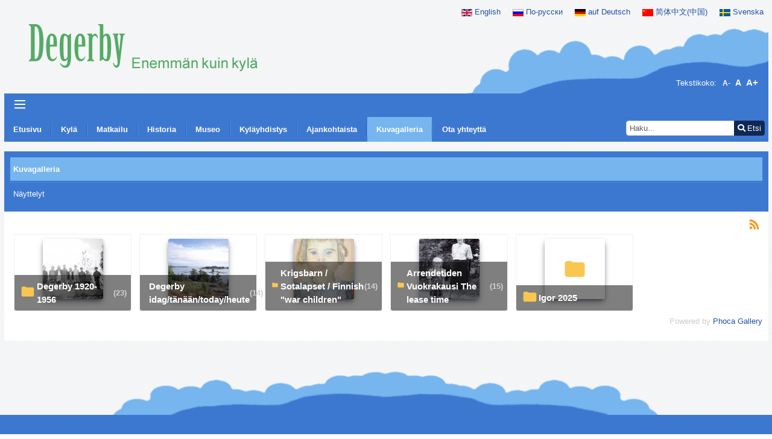

--- FILE ---
content_type: text/html; charset=utf-8
request_url: https://www.degerby.fi/fi/kuvagalleria
body_size: 10090
content:

<!DOCTYPE html>
<html xmlns="http://www.w3.org/1999/xhtml" xml:lang="sv-se" lang="sv-se" dir="ltr">
<head>
	<script>
		(function() {
			if ("-ms-user-select" in document.documentElement.style && navigator.userAgent.match(/IEMobile\/10\.0/)) {
			var msViewportStyle = document.createElement("style");
				msViewportStyle.appendChild(
					document.createTextNode("@-ms-viewport{width:auto!important}")
				);
				document.getElementsByTagName("head")[0].appendChild(msViewportStyle);
		}
		})();  
	</script>
	<meta name="viewport" content="width=device-width, initial-scale=1.0" />
	<meta charset="utf-8">
	<meta name="generator" content="Joomla! - Open Source Content Management">
	<title>Kuvagalleria</title>
	<link href="https://www.degerby.fi/en/image-gallery" rel="alternate" hreflang="en-GB">
	<link href="https://www.degerby.fi/fi/kuvagalleria" rel="alternate" hreflang="fi-FI">
	<link href="https://www.degerby.fi/ru/bildgalleri-ru" rel="alternate" hreflang="ru-RU">
	<link href="https://www.degerby.fi/de/bildgalleri-de" rel="alternate" hreflang="de-DE">
	<link href="https://www.degerby.fi/sv/bildgalleri" rel="alternate" hreflang="sv-SE">
	<link href="https://www.degerby.fi/fi/search?format=opensearch" rel="search" title="OpenSearch Degerby byaportal" type="application/opensearchdescription+xml">
	<link href="/templates/cassiopeia_local/favicon.ico" rel="icon" type="image/vnd.microsoft.icon">
<link href="/media/system/css/joomla-fontawesome.min.css?262e6993c3284e0f1d5b7f9af46fe032+2" rel="lazy-stylesheet" /><noscript><link href="/media/system/css/joomla-fontawesome.min.css?262e6993c3284e0f1d5b7f9af46fe032+2" rel="stylesheet" /></noscript>
	<link href="/media/com_phocagallery/css/main/phocagallery.css?262e6993c3284e0f1d5b7f9af46fe032+2" rel="stylesheet" />
	<link href="/media/com_phocagallery/css/main/rating.css?262e6993c3284e0f1d5b7f9af46fe032+2" rel="stylesheet" />
	<link href="/media/com_phocagallery/css/main/theme_simple.css?262e6993c3284e0f1d5b7f9af46fe032+2" rel="stylesheet" />
	<link href="/media/com_phocagallery/css/custom/default.css?262e6993c3284e0f1d5b7f9af46fe032+2" rel="stylesheet" />
	<link href="/media/com_phocagallery/css/custom/theme_standard.css?262e6993c3284e0f1d5b7f9af46fe032+2" rel="stylesheet" />
	<link href="/media/templates/site/cassiopeia/css/global/colors_standard.min.css?262e6993c3284e0f1d5b7f9af46fe032+2" rel="stylesheet" />
	<link href="/media/templates/site/cassiopeia/css/template.min.css?262e6993c3284e0f1d5b7f9af46fe032+2" rel="stylesheet" />
	<link href="/media/vendor/awesomplete/css/awesomplete.css?1.1.5" rel="stylesheet" />
	<link href="/media/mod_languages/css/template.min.css?262e6993c3284e0f1d5b7f9af46fe032+2" rel="stylesheet" />
	<link href="/media/templates/site/cassiopeia/css/vendor/joomla-custom-elements/joomla-alert.min.css?0.2.0" rel="stylesheet" />
	<link href="/media/templates/site/cassiopeia_local/css/user.css?262e6993c3284e0f1d5b7f9af46fe032+2" rel="stylesheet" />
	<link href="/media/com_jce/site/css/content.min.css?badb4208be409b1335b815dde676300e" rel="stylesheet" />
	<link href="/media/jfontsize/css/jfontsize.css" rel="stylesheet" />
<script src="/media/vendor/jquery/js/jquery.min.js?3.7.1"></script>
	<script src="/media/legacy/js/jquery-noconflict.min.js?647005fc12b79b3ca2bb30c059899d5994e3e34d"></script>
	<script src="/media/mod_menu/js/menu-es5.min.js?262e6993c3284e0f1d5b7f9af46fe032+2" nomodule defer></script>
	<script type="application/json" class="joomla-script-options new">{"joomla.jtext":{"MOD_FINDER_SEARCH_VALUE":"Haku...","JLIB_JS_AJAX_ERROR_OTHER":"An error has occurred while fetching the JSON data: HTTP %s status code.","JLIB_JS_AJAX_ERROR_PARSE":"Virhe tapahtui k\u00e4sitelt\u00e4ess\u00e4 seuraavaa JSON-dataa:<br><code style=\"color:inherit;white-space:pre-wrap;padding:0;margin:0;border:0;background:inherit;\">%s<\/code>","ERROR":"Error - Virhe","MESSAGE":"Viesti","NOTICE":"Huomautus","WARNING":"Varoitus","JCLOSE":"Sulje","JOK":"Ok","JOPEN":"Avoinna"},"finder-search":{"url":"\/fi\/component\/finder\/?task=suggestions.suggest&format=json&tmpl=component&Itemid=155"},"system.paths":{"root":"","rootFull":"https:\/\/www.degerby.fi\/","base":"","baseFull":"https:\/\/www.degerby.fi\/"},"csrf.token":"729f3f60d5f44659e21cd6c22cab884e"}</script>
	<script src="/media/system/js/core.min.js?37ffe4186289eba9c5df81bea44080aff77b9684"></script>
	<script src="/media/templates/site/cassiopeia/js/template.min.js?262e6993c3284e0f1d5b7f9af46fe032+2" defer></script>
	<script src="/media/vendor/bootstrap/js/bootstrap-es5.min.js?5.3.2" nomodule defer></script>
	<script src="/media/com_finder/js/finder-es5.min.js?e6d3d1f535e33b5641e406eb08d15093e7038cc2" nomodule defer></script>
	<script src="/media/system/js/messages-es5.min.js?c29829fd2432533d05b15b771f86c6637708bd9d" nomodule defer></script>
	<script src="/media/vendor/bootstrap/js/alert.min.js?5.3.2" type="module"></script>
	<script src="/media/vendor/bootstrap/js/button.min.js?5.3.2" type="module"></script>
	<script src="/media/vendor/bootstrap/js/carousel.min.js?5.3.2" type="module"></script>
	<script src="/media/vendor/bootstrap/js/collapse.min.js?5.3.2" type="module"></script>
	<script src="/media/vendor/bootstrap/js/dropdown.min.js?5.3.2" type="module"></script>
	<script src="/media/vendor/bootstrap/js/modal.min.js?5.3.2" type="module"></script>
	<script src="/media/vendor/bootstrap/js/offcanvas.min.js?5.3.2" type="module"></script>
	<script src="/media/vendor/bootstrap/js/popover.min.js?5.3.2" type="module"></script>
	<script src="/media/vendor/bootstrap/js/scrollspy.min.js?5.3.2" type="module"></script>
	<script src="/media/vendor/bootstrap/js/tab.min.js?5.3.2" type="module"></script>
	<script src="/media/vendor/bootstrap/js/toast.min.js?5.3.2" type="module"></script>
	<script src="/media/vendor/awesomplete/js/awesomplete.min.js?1.1.5" defer></script>
	<script src="/media/com_finder/js/finder.min.js?a2c3894d062787a266d59d457ffba5481b639f64" type="module"></script>
	<script src="/media/system/js/messages.min.js?7f7aa28ac8e8d42145850e8b45b3bc82ff9a6411" type="module"></script>
	<script src="/templates/cassiopeia_local/js/template.js"></script>
	<script src="/media/jfontsize/js/jquery.jfontsize-1.0.min.js"></script>
	<link href="https://www.degerby.fi/sv/bildgalleri" rel="alternate" hreflang="x-default">
	<script type="text/javascript">
	(function ($) {
		$().ready(function () {
			 $('body').jfontsize({
			     btnMinusClasseId: '#jfontsize-minus',
			     btnDefaultClasseId: '#jfontsize-default',
			     btnPlusClasseId: '#jfontsize-plus',
			     btnMinusMaxHits: 10,
			     btnPlusMaxHits: 10,
			     sizeChange: 1
			 });
		});
	})(jQuery)
</script>

			<link href='//fonts.googleapis.com/css?family=Open+Sans' rel='stylesheet' type='text/css' />
		<style type="text/css">
			h1,h2,h3,h4,h5,h6,.site-title{
				font-family: 'Open Sans', sans-serif;
			}
		</style>
	</head>

<body class="site com_phocagallery view-categories no-layout no-task itemid-208">

	<!-- Body -->
	<div class="body">
		<div class="bodyinner">
			<div class="maincontent container pb-3">
				<!-- Header -->
				<header class="header" role="banner">
					<div class="langval">
						<div class="moduletable ">
        <div class="mod-languages">
    <p class="visually-hidden" id="language_picker_des_93">Valitse kieli</p>


    <ul aria-labelledby="language_picker_des_93" class="mod-languages__list lang-inline">

                                <li>
                <a  href="/en/image-gallery">
                                                                        <img title="English" src="/media/mod_languages/images/en.gif" alt="English">                                                                    English                                    </a>
            </li>
                                                            <li>
                <a  href="/ru/bildgalleri-ru">
                                                                        <img title="По-русски" src="/media/mod_languages/images/ru.gif" alt="По-русски">                                                                    По-русски                                    </a>
            </li>
                                        <li>
                <a  href="/de/bildgalleri-de">
                                                                        <img title="auf Deutsch" src="/media/mod_languages/images/de.gif" alt="auf Deutsch">                                                                    auf Deutsch                                    </a>
            </li>
                                        <li>
                <a  href="/zh/">
                                                                        <img title="简体中文(中国)" src="/media/mod_languages/images/zh_cn.gif" alt="简体中文(中国)">                                                                    简体中文(中国)                                    </a>
            </li>
                                        <li>
                <a  href="/sv/bildgalleri">
                                                                        <img title="Svenska" src="/media/mod_languages/images/sv.gif" alt="Svenska">                                                                    Svenska                                    </a>
            </li>
                </ul>

</div>
</div>

					</div>
					<div class="headercontent clearfix">
						<div class="brand logo pull-left">
							
<div id="mod-custom105" class="mod-custom custom">
    <p><a href="/fi"><img src="/images/logo/degerby_logo_fi.png" alt="Degerby" /></a></p></div>

						</div>
						<div class="text-size">
							<div class="jfontsize">
	<span class="">
		Tekstikoko:&nbsp;
	</span>
	<a class="" id="jfontsize-minus">A-</a>
	<a class="" id="jfontsize-default">A</a>
	<a class="" id="jfontsize-plus">A+</a>
</div>
						</div>
					</div>
				</header>
									<nav class="navigation" role="navigation">
						<div class="topmenu">
							<div class="navbar">
								<a class="btn btn-navbar d-block d-md-none collapsed" data-bs-toggle="collapse" data-bs-target=".nav-collapse">
									<span class="icon-bar"></span>
									<span class="icon-bar"></span>
									<span class="icon-bar"></span>
								</a>
								<div class="nav-collapse collapse navbar-responsive-collapse d-md-block">
									<ul class="mod-menu mod-list nav ">
<li class="nav-item item-155 default"><a href="/fi/" >Etusivu</a></li><li class="nav-item item-171 deeper parent"><a href="/fi/kyla" >Kylä</a><ul class="mod-menu__sub list-unstyled small"><li class="nav-item item-172"><a href="/fi/kyla/koulu" >Koulu</a></li><li class="nav-item item-173"><a href="/fi/kyla/kylayhdistys" >Kyläyhdistys</a></li><li class="nav-item item-174"><a href="/fi/kyla/paivakoti" >Päiväkoti</a></li><li class="nav-item item-175"><a href="/fi/kyla/leikkipuisto" >Leikkipuisto</a></li><li class="nav-item item-176"><a href="/fi/kyla/kirkko" >Kirkko</a></li><li class="nav-item item-177"><a href="/fi/kyla/yritykset" >Yritykset</a></li><li class="nav-item item-178"><a href="/fi/kyla/yhdistykset" >Yhdistykset</a></li></ul></li><li class="nav-item item-179 deeper parent"><a href="/fi/matkailukohde" >Matkailu</a><ul class="mod-menu__sub list-unstyled small"><li class="nav-item item-180"><a href="/fi/matkailukohde/igor" >Degerby Igor -museo</a></li><li class="nav-item item-182"><a href="/fi/matkailukohde/bunkkeri" >Bunkkeri</a></li><li class="nav-item item-185"><a href="/fi/matkailukohde/kirkko" >Kirkko</a></li><li class="nav-item item-181"><a href="/fi/matkailukohde/kopparnas" >Kopparnäsin virkistysalue</a></li><li class="nav-item item-183"><a href="/fi/matkailukohde/lomamaen-lemmikkipuisto" >Lomamäen lemmikkipuisto</a></li><li class="nav-item item-184"><a href="/fi/matkailukohde/camp-degero" >Camp Degerö</a></li><li class="nav-item item-372"><a href="/fi/matkailukohde/bussilla-degerbyhyn" >Bussilla Degerbyhyn</a></li><li class="nav-item item-401"><a href="/fi/matkailukohde/jaa-yoksi-degerbyhyn" >Jää yöksi Degerbyhyn</a></li></ul></li><li class="nav-item item-186 deeper parent"><a href="/fi/historia-fi" >Historia</a><ul class="mod-menu__sub list-unstyled small"><li class="nav-item item-187"><a href="/fi/historia-fi/kirkko" >Kirkko</a></li><li class="nav-item item-188"><a href="/fi/historia-fi/kunta" >Kunta</a></li><li class="nav-item item-189"><a href="/fi/historia-fi/paranteesi" >Porkkalan vuokrakausi</a></li><li class="nav-item item-190"><a href="/fi/historia-fi/ydinvoimalan-suunnitelu" >Kopparnäsin alueen historia</a></li><li class="nav-item item-191"><a href="/fi/historia-fi/inkoon-kunta" >Inkoon kunta</a></li></ul></li><li class="nav-item item-192 deeper parent"><a href="/fi/museo" >Museo</a><ul class="mod-menu__sub list-unstyled small"><li class="nav-item item-193"><a href="/fi/museo/igor" >Igor-museo</a></li><li class="nav-item item-194 deeper parent"><a href="/fi/museo/rosenberg" >Kylätoimisto Rosenberg</a><ul class="mod-menu__sub list-unstyled small"><li class="nav-item item-195"><a href="/fi/museo/rosenberg/kauppa" >Museopuoti</a></li><li class="nav-item item-196"><a href="/fi/museo/rosenberg/kokoukset" >Kokoukset</a></li><li class="nav-item item-197"><a href="/fi/museo/rosenberg/infopiste" >Infopiste</a></li><li class="nav-item item-198"><a href="/fi/museo/rosenberg/nayttelyt" >Näyttelyt</a></li></ul></li></ul></li><li class="nav-item item-199 deeper parent"><a href="/fi/kylayhdistys" >Kyläyhdistys</a><ul class="mod-menu__sub list-unstyled small"><li class="nav-item item-361"><a href="/fi/kylayhdistys/projektit" >Projektit</a></li><li class="nav-item item-201"><a href="/fi/kylayhdistys/tapahtumat" >Tapahtumat</a></li><li class="nav-item item-200"><a href="/fi/kylayhdistys/toiminta" >Toiminta</a></li><li class="nav-item item-202"><a href="/fi/kylayhdistys/kylasuunnitelma" >Kyläsuunnitelma</a></li></ul></li><li class="nav-item item-203 deeper parent"><a href="/fi/ajankohtaista/tulossa/cat.listevents/2026/02/02/-" >Ajankohtaista</a><ul class="mod-menu__sub list-unstyled small"><li class="nav-item item-205"><a href="/fi/ajankohtaista/tulossa/cat.listevents/2026/02/02/-" >Tulossa</a></li><li class="nav-item item-204"><a href="/fi/ajankohtaista/tapahtunut" >Tapahtunut</a></li><li class="nav-item item-272"><a href="/fi/ajankohtaista/ajankohtaista-degerbyssa" >Ajankohtaista Degerbyssä</a></li><li class="nav-item item-265"><a href="/fi/ajankohtaista/oletko-kuullut" >Oletko kuullut?</a></li><li class="nav-item item-206"><a href="/fi/ajankohtaista/lahituotanto-ja-palvelut" >Lähituotanto ja palvelut</a></li><li class="nav-item item-207"><a href="/fi/ajankohtaista/blogi" >Blogi</a></li></ul></li><li class="nav-item item-208 current active deeper parent"><a href="/fi/kuvagalleria" aria-current="location">Kuvagalleria</a><ul class="mod-menu__sub list-unstyled small"><li class="nav-item item-475 current active"><a href="/fi/kuvagalleria" >Kuvagalleria</a></li><li class="nav-item item-473"><a href="/fi/kuvagalleria/naeyttelyt" >Näyttelyt</a></li></ul></li><li class="nav-item item-249"><a href="/fi/ota-yhteytta" >Ota yhteyttä</a></li></ul>

<form class="mod-finder js-finder-searchform form-search" action="/fi/search" method="get" role="search">
    <label for="mod-finder-searchword227" class="visually-hidden finder">Etsi</label><div class="mod-finder__search input-group"><input type="text" name="q" id="mod-finder-searchword227" class="js-finder-search-query form-control" value="" placeholder="Haku..."><button class="btn btn-primary" type="submit"><span class="icon-search icon-white" aria-hidden="true"></span> Etsi</button></div>
            </form>

								</div>
								<div class="clear"></div>
							</div>
						</div>
					</nav>
												
				<div class="row py-3">
					                                        <div class="col-12 pb-3 frontmod">
					<div class="contentholder row">
													<!-- Begin Sidebar -->
							<div id="sidebar" class="leftcolumn col-md-3">
																	<div class="moduletable  leftmenu">
        <ul class="mod-menu mod-list nav ">
<li class="nav-item item-475 current active"><a href="/fi/kuvagalleria" >Kuvagalleria</a></li><li class="nav-item item-473"><a href="/fi/kuvagalleria/naeyttelyt" >Näyttelyt</a></li></ul>
</div>
																							</div>
							<!-- End Sidebar -->
												<main id="content" role="main" class="col-md-9">
							<!-- Begin Content -->
														<div class="contenttopmodules row gx-3">
								
							</div>
														<div id="system-message-container" aria-live="polite"></div>

							<div class="component clearfix">
								<svg aria-hidden="true" class="ph-sr-only" version="1.1" xmlns="http://www.w3.org/2000/svg" xmlns:xlink="http://www.w3.org/1999/xlink">
    <defs>
        <symbol id="ph-si-feed" viewBox="0 0 512 512">
            <path d="M108.56 342.78a60.34 60.34 0 1060.56 60.44 60.63 60.63 0 00-60.56-60.44z" />
            <path d="M48 186.67v86.55c52 0 101.94 15.39 138.67 52.11s52 86.56 52 138.67h86.66c0-151.56-125.66-277.33-277.33-277.33z" />
            <path d="M48 48v86.56c185.25 0 329.22 144.08 329.22 329.44H464C464 234.66 277.67 48 48 48z" />
        </symbol>
        <symbol id="ph-si-category" viewBox="0 0 512 512">
            <path d="M72 64c-30.928 0-56 25.072-56 56v272c0 30.928 25.072 56 56 56h368c30.928 0 56-25.072 56-56V152c0-30.928-25.072-56-56-56H220.11a23.885 23.885 0 01-13.31-4L179 73.41A55.768 55.768 0 00147.89 64H72z" />
        </symbol>
        

        <symbol id="ph-si-back" viewBox="0 0 512 512">
            <path d="M48 256c0 114.87 93.13 208 208 208s208-93.13 208-208S370.87 48 256 48 48 141.13 48 256zm212.65-91.36a16 16 0 01.09 22.63L208.42 240H342a16 16 0 010 32H208.42l52.32 52.73A16 16 0 11238 347.27l-79.39-80a16 16 0 010-22.54l79.39-80a16 16 0 0122.65-.09z" />
        </symbol>

        <symbol id="ph-si-prev" viewBox="0 0 512 512">
            <path d="M48 256c0 114.87 93.13 208 208 208s208-93.13 208-208S370.87 48 256 48 48 141.13 48 256zm212.65-91.36a16 16 0 01.09 22.63L208.42 240H342a16 16 0 010 32H208.42l52.32 52.73A16 16 0 11238 347.27l-79.39-80a16 16 0 010-22.54l79.39-80a16 16 0 0122.65-.09z" />
        </symbol>

        <symbol id="ph-si-next" viewBox="0 0 512 512">
        <path d="M464 256c0-114.87-93.13-208-208-208S48 141.13 48 256s93.13 208 208 208 208-93.13 208-208zm-212.65 91.36a16 16 0 01-.09-22.63L303.58 272H170a16 16 0 010-32h133.58l-52.32-52.73A16 16 0 11274 164.73l79.39 80a16 16 0 010 22.54l-79.39 80a16 16 0 01-22.65.09z"/>
        </symbol>



        

        <symbol id="ph-si-image" viewBox="0 0 512 512">
            <ellipse cx="373.14" cy="219.33" rx="46.29" ry="46" fill="none" />
            <path d="M80 132v328a20 20 0 0020 20h392a20 20 0 0020-20V132a20 20 0 00-20-20H100a20 20 0 00-20 20zm293.14 41.33a46 46 0 11-46.28 46 46.19 46.19 0 0146.28-46zm-261.41 276v-95.48l122.76-110.2L328.27 337l-113 112.33zm368.27 0H259l144.58-144L480 370.59z" />
            <path d="M20 32A20 20 0 000 52v344a20 20 0 0020 20h28V100a20 20 0 0120-20h380V52a20 20 0 00-20-20z" />
        </symbol>

        <symbol id="ph-si-lock" viewBox="0 0 512 512">
            <path d="M368 192h-16v-80a96 96 0 10-192 0v80h-16a64.07 64.07 0 00-64 64v176a64.07 64.07 0 0064 64h224a64.07 64.07 0 0064-64V256a64.07 64.07 0 00-64-64zm-48 0H192v-80a64 64 0 11128 0z" />
        </symbol>

        <symbol id="ph-si-download" viewBox="0 0 512 512">
            <path d="M376 160H272v153.37l52.69-52.68a16 16 0 0122.62 22.62l-80 80a16 16 0 01-22.62 0l-80-80a16 16 0 0122.62-22.62L240 313.37V160H136a56.06 56.06 0 00-56 56v208a56.06 56.06 0 0056 56h240a56.06 56.06 0 0056-56V216a56.06 56.06 0 00-56-56zM272 48a16 16 0 00-32 0v112h32z" />
        </symbol>

        <symbol id="ph-si-view" viewBox="0 0 512 512">
            <path d="M456.69 421.39L362.6 327.3a173.81 173.81 0 0034.84-104.58C397.44 126.38 319.06 48 222.72 48S48 126.38 48 222.72s78.38 174.72 174.72 174.72A173.81 173.81 0 00327.3 362.6l94.09 94.09a25 25 0 0035.3-35.3zM97.92 222.72a124.8 124.8 0 11124.8 124.8 124.95 124.95 0 01-124.8-124.8z" />
        </symbol>

        <symbol id="ph-si-earth" viewBox="0 0 512 512">
            <path d="M414.39 97.74A224 224 0 1097.61 414.52 224 224 0 10414.39 97.74zM64 256.13a191.63 191.63 0 016.7-50.31c7.34 15.8 18 29.45 25.25 45.66 9.37 20.84 34.53 15.06 45.64 33.32 9.86 16.21-.67 36.71 6.71 53.67 5.36 12.31 18 15 26.72 24 8.91 9.08 8.72 21.52 10.08 33.36a305.36 305.36 0 007.45 41.27c0 .1 0 .21.08.31C117.8 411.13 64 339.8 64 256.13zm192 192a193.12 193.12 0 01-32-2.68c.11-2.71.16-5.24.43-7 2.43-15.9 10.39-31.45 21.13-43.35 10.61-11.74 25.15-19.68 34.11-33 8.78-13 11.41-30.5 7.79-45.69-5.33-22.44-35.82-29.93-52.26-42.1-9.45-7-17.86-17.82-30.27-18.7-5.72-.4-10.51.83-16.18-.63-5.2-1.35-9.28-4.15-14.82-3.42-10.35 1.36-16.88 12.42-28 10.92-10.55-1.41-21.42-13.76-23.82-23.81-3.08-12.92 7.14-17.11 18.09-18.26 4.57-.48 9.7-1 14.09.68 5.78 2.14 8.51 7.8 13.7 10.66 9.73 5.34 11.7-3.19 10.21-11.83-2.23-12.94-4.83-18.21 6.71-27.12 8-6.14 14.84-10.58 13.56-21.61-.76-6.48-4.31-9.41-1-15.86 2.51-4.91 9.4-9.34 13.89-12.27 11.59-7.56 49.65-7 34.1-28.16-4.57-6.21-13-17.31-21-18.83-10-1.89-14.44 9.27-21.41 14.19-7.2 5.09-21.22 10.87-28.43 3-9.7-10.59 6.43-14.06 10-21.46 1.65-3.45 0-8.24-2.78-12.75q5.41-2.28 11-4.23a15.6 15.6 0 008 3c6.69.44 13-3.18 18.84 1.38 6.48 5 11.15 11.32 19.75 12.88 8.32 1.51 17.13-3.34 19.19-11.86 1.25-5.18 0-10.65-1.2-16a190.83 190.83 0 01105 32.21c-2-.76-4.39-.67-7.34.7-6.07 2.82-14.67 10-15.38 17.12-.81 8.08 11.11 9.22 16.77 9.22 8.5 0 17.11-3.8 14.37-13.62-1.19-4.26-2.81-8.69-5.42-11.37a193.27 193.27 0 0118 14.14c-.09.09-.18.17-.27.27-5.76 6-12.45 10.75-16.39 18.05-2.78 5.14-5.91 7.58-11.54 8.91-3.1.73-6.64 1-9.24 3.08-7.24 5.7-3.12 19.4 3.74 23.51 8.67 5.19 21.53 2.75 28.07-4.66 5.11-5.8 8.12-15.87 17.31-15.86a15.4 15.4 0 0110.82 4.41c3.8 3.94 3.05 7.62 3.86 12.54 1.43 8.74 9.14 4 13.83-.41a192.12 192.12 0 019.24 18.77c-5.16 7.43-9.26 15.53-21.67 6.87-7.43-5.19-12-12.72-21.33-15.06-8.15-2-16.5.08-24.55 1.47-9.15 1.59-20 2.29-26.94 9.22-6.71 6.68-10.26 15.62-17.4 22.33-13.81 13-19.64 27.19-10.7 45.57 8.6 17.67 26.59 27.26 46 26 19.07-1.27 38.88-12.33 38.33 15.38-.2 9.81 1.85 16.6 4.86 25.71 2.79 8.4 2.6 16.54 3.24 25.21a158 158 0 004.74 30.07A191.75 191.75 0 01256 448.13z" />
        </symbol>

        <symbol id="ph-si-camera" viewBox="0 0 512 512">
            <path d="M432 144h-59c-3 0-6.72-1.94-9.62-5l-25.94-40.94a15.52 15.52 0 00-1.37-1.85C327.11 85.76 315 80 302 80h-92c-13 0-25.11 5.76-34.07 16.21a15.52 15.52 0 00-1.37 1.85l-25.94 41c-2.22 2.42-5.34 5-8.62 5v-8a16 16 0 00-16-16h-24a16 16 0 00-16 16v8h-4a48.05 48.05 0 00-48 48V384a48.05 48.05 0 0048 48h352a48.05 48.05 0 0048-48V192a48.05 48.05 0 00-48-48zM256 368a96 96 0 1196-96 96.11 96.11 0 01-96 96z" />
        </symbol>

        <symbol id="ph-si-comment" viewBox="0 0 512 512">
            <path d="M144 464a16 16 0 01-16-16v-64h-24a72.08 72.08 0 01-72-72V120a72.08 72.08 0 0172-72h304a72.08 72.08 0 0172 72v192a72.08 72.08 0 01-72 72H245.74l-91.49 76.29A16.05 16.05 0 01144 464z" />
        </symbol>

        <symbol id="ph-si-ext-link" viewBox="0 0 512 512">
            <path d="M200.66 352H144a96 96 0 010-192h55.41m113.18 0H368a96 96 0 010 192h-56.66m-142.27-96h175.86" fill="none" stroke="currentColor" stroke-linecap="round" stroke-linejoin="round" stroke-width="48" />
        </symbol>

        <symbol id="ph-si-up" viewBox="0 0 512 512">
            <path d="M256 48C141.13 48 48 141.13 48 256s93.13 208 208 208 208-93.13 208-208S370.87 48 256 48zm91.36 212.65a16 16 0 01-22.63.09L272 208.42V342a16 16 0 01-32 0V208.42l-52.73 52.32A16 16 0 11164.73 238l80-79.39a16 16 0 0122.54 0l80 79.39a16 16 0 01.09 22.65z" />
        </symbol>

        <symbol id="ph-si-upload" viewBox="0 0 512 512">
            <path d="M255.803 64a45.006 45.006 0 00-31.623 13.178L122.926 178.432a45.002 45.002 0 000 63.642 45.002 45.002 0 0063.64 0l24.432-24.431v110.74A45.002 45.002 0 00256 373.385a45.002 45.002 0 0045.002-45.002v-110.74l24.432 24.431a45.002 45.002 0 0063.64 0 45.002 45.002 0 000-63.642L287.82 77.178A45.006 45.006 0 00255.803 64zM36 330.984c-11.08 0-20 8.92-20 20V428c0 11.08 8.92 20 20 20h440c11.08 0 20-8.92 20-20v-77.016c0-11.08-8.92-20-20-20H320.947A65 65 0 01256 393.383a65 65 0 01-64.947-62.399H36zm396.256 25.12h23.922c11.08 0 20 8.92 20 20v26.777c0 11.08-8.92 20-20 20h-23.922c-11.08 0-20-8.92-20-20v-26.777c0-11.08 8.92-20 20-20z" />
        </symbol>

        <symbol id="ph-si-upload-multiple" viewBox="0 0 512 512">
            <path d="M255.803 64a45.006 45.006 0 00-31.623 13.178L122.926 178.432a45.002 45.002 0 000 63.642 45.002 45.002 0 0063.64 0l24.432-24.431v110.74A45.002 45.002 0 00256 373.385a45.002 45.002 0 0045.002-45.002v-110.74l24.432 24.431a45.002 45.002 0 0063.64 0 45.002 45.002 0 000-63.642L287.82 77.178A45.006 45.006 0 00255.803 64zM36 330.984c-11.08 0-20 8.92-20 20V428c0 11.08 8.92 20 20 20h440c11.08 0 20-8.92 20-20v-77.016c0-11.08-8.92-20-20-20H320.947A65 65 0 01256 393.383a65 65 0 01-64.947-62.399H36zm312.256 25.12h23.92c11.08 0 20 8.92 20 20v26.777c0 11.08-8.92 20-20 20h-23.92c-11.08 0-20-8.92-20-20v-26.777c0-11.08 8.92-20 20-20zm84 0h23.922c11.08 0 20 8.92 20 20v26.777c0 11.08-8.92 20-20 20h-23.922c-11.08 0-20-8.92-20-20v-26.777c0-11.08 8.92-20 20-20z" />
        </symbol>

        <symbol id="ph-si-cart" viewBox="0 0 512 512">
            <circle cx="176" cy="416" r="32" />
            <circle cx="400" cy="416" r="32" />
            <path d="M456.8 120.78a23.92 23.92 0 00-18.56-8.78H133.89l-6.13-34.78A16 16 0 00112 64H48a16 16 0 000 32h50.58l45.66 258.78A16 16 0 00160 368h256a16 16 0 000-32H173.42l-5.64-32h241.66A24.07 24.07 0 00433 284.71l28.8-144a24 24 0 00-5-19.93z" />
        </symbol>

        <symbol id="ph-si-trash" viewBox="0 0 512 512">
        <path d="M296 64h-80a7.91 7.91 0 00-8 8v24h96V72a7.91 7.91 0 00-8-8z" fill="none"/><path d="M432 96h-96V72a40 40 0 00-40-40h-80a40 40 0 00-40 40v24H80a16 16 0 000 32h17l19 304.92c1.42 26.85 22 47.08 48 47.08h184c26.13 0 46.3-19.78 48-47l19-305h17a16 16 0 000-32zM192.57 416H192a16 16 0 01-16-15.43l-8-224a16 16 0 1132-1.14l8 224A16 16 0 01192.57 416zM272 400a16 16 0 01-32 0V176a16 16 0 0132 0zm32-304h-96V72a7.91 7.91 0 018-8h80a7.91 7.91 0 018 8zm32 304.57A16 16 0 01320 416h-.58A16 16 0 01304 399.43l8-224a16 16 0 1132 1.14z"/>
        </symbol>

        <symbol id="ph-si-enabled" viewBox="0 0 512 512">
        <path d="M256 48C141.31 48 48 141.31 48 256s93.31 208 208 208 208-93.31 208-208S370.69 48 256 48zm108.25 138.29l-134.4 160a16 16 0 01-12 5.71h-.27a16 16 0 01-11.89-5.3l-57.6-64a16 16 0 1123.78-21.4l45.29 50.32 122.59-145.91a16 16 0 0124.5 20.58z"/>
        </symbol>

        <symbol id="ph-si-disabled" viewBox="0 0 512 512">
        <path d="M256 48C141.31 48 48 141.31 48 256s93.31 208 208 208 208-93.31 208-208S370.69 48 256 48zm80 224H176a16 16 0 010-32h160a16 16 0 010 32z"/>
        </symbol>

        <symbol id="ph-si-star" viewBox="0 0 512 512">
        <path d="M394 480a16 16 0 01-9.39-3L256 383.76 127.39 477a16 16 0 01-24.55-18.08L153 310.35 23 221.2a16 16 0 019-29.2h160.38l48.4-148.95a16 16 0 0130.44 0l48.4 149H480a16 16 0 019.05 29.2L359 310.35l50.13 148.53A16 16 0 01394 480z"/>
        </symbol>

        <symbol id="ph-si-user" viewBox="0 0 512 512">
        <path d="M332.64 64.58C313.18 43.57 286 32 256 32c-30.16 0-57.43 11.5-76.8 32.38-19.58 21.11-29.12 49.8-26.88 80.78C156.76 206.28 203.27 256 256 256s99.16-49.71 103.67-110.82c2.27-30.7-7.33-59.33-27.03-80.6zM432 480H80a31 31 0 01-24.2-11.13c-6.5-7.77-9.12-18.38-7.18-29.11C57.06 392.94 83.4 353.61 124.8 326c36.78-24.51 83.37-38 131.2-38s94.42 13.5 131.2 38c41.4 27.6 67.74 66.93 76.18 113.75 1.94 10.73-.68 21.34-7.18 29.11A31 31 0 01432 480z"/>
        </symbol>

        <symbol id="ph-si-stats" viewBox="0 0 512 512">
        <path d="M104 496H72a24 24 0 01-24-24V328a24 24 0 0124-24h32a24 24 0 0124 24v144a24 24 0 01-24 24zm224 0h-32a24 24 0 01-24-24V232a24 24 0 0124-24h32a24 24 0 0124 24v240a24 24 0 01-24 24zm112 0h-32a24 24 0 01-24-24V120a24 24 0 0124-24h32a24 24 0 0124 24v352a24 24 0 01-24 24zm-224 0h-32a24 24 0 01-24-24V40a24 24 0 0124-24h32a24 24 0 0124 24v432a24 24 0 01-24 24z"/>
        </symbol>

        <symbol id="ph-si-ytb" viewBox="0 0 512 512">
        <path d="M508.64 148.79c0-45-33.1-81.2-74-81.2C379.24 65 322.74 64 265 64h-18c-57.6 0-114.2 1-169.6 3.6C36.6 67.6 3.5 104 3.5 149 1 184.59-.06 220.19 0 255.79q-.15 53.4 3.4 106.9c0 45 33.1 81.5 73.9 81.5 58.2 2.7 117.9 3.9 178.6 3.8q91.2.3 178.6-3.8c40.9 0 74-36.5 74-81.5 2.4-35.7 3.5-71.3 3.4-107q.34-53.4-3.26-106.9zM207 353.89v-196.5l145 98.2z"/>
        </symbol>

        <symbol id="ph-si-search" viewBox="0 0 512 512">
        <path d="M456.69 421.39L362.6 327.3a173.81 173.81 0 0034.84-104.58C397.44 126.38 319.06 48 222.72 48S48 126.38 48 222.72s78.38 174.72 174.72 174.72A173.81 173.81 0 00327.3 362.6l94.09 94.09a25 25 0 0035.3-35.3zM97.92 222.72a124.8 124.8 0 11124.8 124.8 124.95 124.95 0 01-124.8-124.8z"/>
        </symbol>

        <symbol id="ph-si-save" viewBox="0 0 512 512">
        <path d="M465.94 119.76l-73.7-73.7A47.68 47.68 0 00358.3 32H96a64 64 0 00-64 64v320a64 64 0 0064 64h320a64 64 0 0064-64V153.7a47.68 47.68 0 00-14.06-33.94zM120 112h176a8 8 0 018 8v48a8 8 0 01-8 8H120a8 8 0 01-8-8v-48a8 8 0 018-8zm139.75 319.91a80 80 0 1176.16-76.16 80.06 80.06 0 01-76.16 76.16z"/><circle cx="256" cy="352" r="48"/>
        </symbol>

    </defs>
</svg><div id="phocagallery" class="pg-categories-view pg-csv"><div class="pg-top-icons"><a href="/fi/kuvagalleria?format=feed" title="RSS"><svg class="ph-si ph-si-feed"><use xlink:href="#ph-si-feed"></use></svg></a></div><div class="ph-cb"></div><div class="pg-categories-items-box"><div class="pg-category-box"><div class="pg-category-box-image"><a href="/fi/kuvagalleria/2-degerby-1920-1956"><img src="/images/phocagallery/degerby1920-1956/thumbs/phoca_thumb_m_10solberg-paivola1956.jpg" alt="Degerby 1920-1956"></a></div><div class="pg-category-box-info"><div class="pg-category-box-title"><svg class="ph-si ph-si-category"><use xlink:href="#ph-si-category"></use></svg><a href="/fi/kuvagalleria/2-degerby-1920-1956">Degerby 1920-1956</a> <span class="pg-category-box-count">(23)</span></div></div></div><div class="pg-category-box"><div class="pg-category-box-image"><a href="/fi/kuvagalleria/3-degerby-idag-tanaan-today-heute"><img src="/images/phocagallery/degerbyidag/thumbs/phoca_thumb_m_dbr_lt 37.jpg" alt="Degerby idag/tänään/today/heute"></a></div><div class="pg-category-box-info"><div class="pg-category-box-title"><svg class="ph-si ph-si-category"><use xlink:href="#ph-si-category"></use></svg><a href="/fi/kuvagalleria/3-degerby-idag-tanaan-today-heute">Degerby idag/tänään/today/heute</a> <span class="pg-category-box-count">(14)</span></div></div></div><div class="pg-category-box"><div class="pg-category-box-image"><a href="/fi/kuvagalleria/4-krigsbarn-sotalapset-finnish-war-children"><img src="/images/phocagallery/krigsbarn/thumbs/phoca_thumb_m_10tiinab.jpg" alt="Krigsbarn / Sotalapset / Finnish &quot;war children&quot;"></a></div><div class="pg-category-box-info"><div class="pg-category-box-title"><svg class="ph-si ph-si-category"><use xlink:href="#ph-si-category"></use></svg><a href="/fi/kuvagalleria/4-krigsbarn-sotalapset-finnish-war-children">Krigsbarn / Sotalapset / Finnish "war children"</a> <span class="pg-category-box-count">(14)</span></div></div></div><div class="pg-category-box"><div class="pg-category-box-image"><a href="/fi/kuvagalleria/5-porkala-parentesen"><img src="/images/phocagallery/porkala_parentesen/thumbs/phoca_thumb_m_1.jpg" alt="Arrendetiden Vuokrakausi The lease time"></a></div><div class="pg-category-box-info"><div class="pg-category-box-title"><svg class="ph-si ph-si-category"><use xlink:href="#ph-si-category"></use></svg><a href="/fi/kuvagalleria/5-porkala-parentesen">Arrendetiden Vuokrakausi The lease time</a> <span class="pg-category-box-count">(15)</span></div></div></div><div class="pg-category-box"><div class="pg-category-box-image pg-svg-box"><a href="/fi/kuvagalleria/6-igor-2022"><svg alt="Igor 2025" class="ph-si ph-si-category pg-image c-Image c-Image--shaded" style="width:100px;height:100px" itemprop="thumbnail"><use xlink:href="#ph-si-category"></use></svg></a></div><div class="pg-category-box-info"><div class="pg-category-box-title"><svg class="ph-si ph-si-category"><use xlink:href="#ph-si-category"></use></svg><a href="/fi/kuvagalleria/6-igor-2022">Igor 2025</a></div></div></div></div><div class="ph-cb"></div><div style="display:block;color:#ccc;text-align:right;">Powered by <a href="https://www.phoca.cz/phocagallery">Phoca Gallery</a></div></div>
							</div>
														<div class="contentbottommodules row gx-3">
									
									
							</div>
														<!-- End Content -->
						</main>
											</div>
                                        </div>
				</div>
			</div>
		</div>
	</div>
	<!-- Footer -->
	<footer class="footer" role="contentinfo">
		<div class="container">
			<div class="footercontent row">
				<div class="moduletable  col-md-3">
        
<div id="mod-custom143" class="mod-custom custom">
    <p><img src="/images/kartan_fi.png" alt="" /></p></div>
</div>
<div class="moduletable  col-md-3">
        
<div id="mod-custom144" class="mod-custom custom">
    <h4>Lisätiedot ja varaukset</h4>
<p>Puh. +358 40 809 6616<br />S-posti: <a href="mailto:igor@degerby.fi">igor@degerby.fi</a></p>
<p><br />Furuborgintie 6<br />10160 Degerby</p></div>
</div>
<div class="moduletable  col-md-3">
            <h3 >Yhteistyössä</h3>        
<div id="mod-custom146" class="mod-custom custom">
    <table cellpadding="10">
<tbody>
<tr>
<td><a href="http://www.pomovast.fi"><img src="/images/logo/pomovast.png" alt="" /></a></td>
<td><img src="/images/logo/leader.png" alt="" /></td>
<td><img src="/images/logo/eu-flaggaleader.png" alt="" width="80" height="54" /></td>
</tr>
</tbody>
</table></div>
</div>

			</div>
			<div class="copyright row">
				<div class="copy col-md-6">
					<p>Copyright &copy; Degerby byaportal 2026</p>
				</div>
				<div class="plan col-md-6 text-end">
					<p>Planning &amp; design: <a href="http://www.sydweb.fi" target="_blank">SydWeb</a></p>
				</div>
			</div>
		</div>
	</footer>
	<script type="text/javascript">
  window.ga=window.ga||function(){(ga.q=ga.q||[]).push(arguments)};ga.l=+new Date;

  ga('create', 'UA-51123439-1', 'auto', {'siteSpeedSampleRate': 100});
    ga('require', 'autotrack');
    ga('send', 'pageview');
</script>
<script async src="https://www.google-analytics.com/analytics.js"></script>
<script async src="/modules/mod_analytics/assets/autotrack.js"></script>

</body>
</html>


--- FILE ---
content_type: text/css
request_url: https://www.degerby.fi/media/templates/site/cassiopeia_local/css/user.css?262e6993c3284e0f1d5b7f9af46fe032+2
body_size: 3344
content:
@-ms-viewport{ width: device-width; }
@-o-viewport{ width: device-width; }
@-moz-viewport{ width: device-width; }
@-webkit-viewport{ width: device-width; }
@viewport{ width: device-width; }

body{
	color: #666;
	font-size: 13px;
}

h1, h2, h2 a, h3{
	color: #3d78d0;
}
.pull-right {
    float: right;
}
.pull-right.item-image, img.pull-right {
    margin: 0 0 10px 20px;
}
h1,
h2 {
    font-size: 22px;
    line-height: 24px;
}

.moduletable h3{
	font-size: 18px;
	font-weight: bold;
}

h4{
	font-size: 14px;
	color: #55aa66;
}

h5{
	font-size: 14px;
	color: #666666;
	font-weight: normal;
	line-height: 18px;
}

#content p,
{
	/*font: 13px/18px Arial,"Helvetica Neue",Helvetica,sans-serif !important;*/
	font: 12pt Helvetica,Arial,sans-serif !important;
}

.container{
	transition: all 0.5s ease;
}

.page-header{
	border: none;
	padding: 0;
}

body.site{
	background: #3d78d0;
}

div.body{
	background: #f4f6f9 url(../images/bgpattern.png) top left repeat;
}

div.bodyinner{
	background: url(../images/footertop.png) bottom center no-repeat;
	padding: 0 0 75px 0;
}


div.headercontent {
	background: url(../images/headerbg.png) bottom right no-repeat;
	position: relative;
}

header {
	position: relative;
}

div.langval{
	position: absolute;
	top: 10px;
	right: 0px;
	z-index: 1001;
	width: 70%;
	text-align: right;
}

div.logo{
	padding: 3% 0 1.5% 3%;
}

div.topmenu{
	background: #3d78d0;
	position: relative;
	padding: 0;
}
ul.sigFreeClassic li.sigFreeThumb {
	margin-right: 16px;
	margin-bottom: 16px;
}

a,
a:not([class]),
nav .mod-list li.active > a,
.mod-list li.active > a,
.mod-list li a:hover
{
	text-decoration: none;
}
.mod-list li {
	padding: 0;
}
nav .navbar {
	padding: 0;
}
nav .navbar > div {
	width: 100%;
}
.navbar .nav > li > a {
	padding: 11px 15px 11px;

}

.footer {
	background: none;
}
div.mod-languages li {
	margin: 0;
}
.mod-finder {
	margin-top: 6px;
	margin-right: 6px;
}

.mod-finder button,
.mod-finder .form-control {
	padding: 2px 5px;
	font-size: 13px;
}

.readmore .btn-secondary {
	border: 0;
	padding: 0;
	font-size: 13px;
	color: var(--link-color);
	background: none;
}

body.view-featured .frontmod {
	padding-left: 1rem;
	padding-right: 1rem;
}

.navbar .btn-navbar .icon-bar {
    box-shadow: none;
    border-radius: 0;
    background-color: white;
    display: block;
    width: 18px;
    height: 2px;
    margin-bottom: 4px;
}

ul.sigFreeClassic li.sigFreeThumb {
	box-shadow: 5px 5px 9px 0px rgba(0, 0, 0, 0.3);
	margin: 0 1rem 1rem 0 !important;
}

@media (min-width: 979px) {
div.topmenufixed{
	position: fixed;
	top: 0;
	z-index: 9999;
}
}

@media (min-width: 768px) {
	nav .mod-menu {
		flex-direction: row;
	}
	.navbar{
		margin: 0;
	}	
	.navbar > div {
		display: flex !important;
		justify-content: space-between;
	}
	.navbar .nav > li{
		display: flex;
		padding-right: 2px;
		background: url(../images/menuseparator.png) center right no-repeat; 
	}

	.navbar .nav > li:last-child{
		padding-right: 0;
		background: none;
	}

	.navbar .nav > li > a{
		color: #fff;
		-moz-transition: all 0.5s ease;
		-webkit-transition: all 0.5s ease;
		-o-transition: all 0.5s ease;
		transition: all 0.5s ease;
		font-weight: bold;
	}	

	.navbar .nav > li > a:focus,
	.navbar .nav > li > a:hover{
		background: #77b5ee;
		color: #fff;
	}

	.navbar .nav > .active > a, 
	.navbar .nav > .active > a:hover, 
	.navbar .nav > .active > a:focus{
		background: #77b5ee;
		font-weight: bold;
		color: #fff;
	}

	.navbar .nav ul {
		display: block;
    		-webkit-transition: opacity 0.6 ease-in-out;
   		-moz-transition: opacity 0.6 ease-in-out;
    		-o-transition: opacity 0.6 ease-in-out;
    		transition: opacity 0.6 ease-in-out;
    		opacity: 0; 
    		height: 0;
    		overflow: hidden;
	}

	.navbar .nav li:hover > ul {
		opacity: 1;
    		height: auto;
		overflow: visible;
	}

	.navbar .nav ul {
		background: #3D78D0;
		-moz-box-shadow: 0 5px 10px rgba(0, 0, 0, 0.2);
		-webkit-box-shadow: 0 5px 10px rgba(0, 0, 0, 0.2);
		-o-box-shadow: 0 5px 10px rgba(0, 0, 0, 0.2);
		box-shadow: 0 5px 10px rgba(0, 0, 0, 0.2);
		-webkit-border-radius: 2px 2px 2px 2px;
		-moz-border-radius: 2px 2px 2px 2px;
		-o-border-radius: 2px 2px 2px 2px;
		border-radius: 2px 2px 2px 2px;
		position: absolute; 
		top: 100%;
		z-index: 1000;
		width: 250px;
		padding: 5px 0;
		-moz-transition: all 0.5s ease;
		-webkit-transition: all 0.5s ease;
		-o-transition: all 0.5s ease;
		transition: all 0.5s ease;
	}

	.navbar .nav ul ul{
		z-index: 1001;
		right: -230px;
		top: 0;
	}

	.navbar .nav ul li {
		float: none; 
		border-top: 1px solid #4a91da;
		border-bottom: 1px solid #305fc6;
		position: relative;
		margin: 0 5px;
	}

	.navbar .nav ul li:first-child {
		border-top: none;
	}

	.navbar .nav ul li:last-child {
		border-bottom: none;
	}

	.navbar .nav ul li a {
		display: block;
		padding: 10px;
		font-size: 14px;
		color: #fff;
		-moz-transition: all 0.5s ease;
		-webkit-transition: all 0.5s ease;
		-o-transition: all 0.5s ease;
		transition: all 0.5s ease;
	}	

	.navbar .nav ul li a:hover,
	.navbar .nav ul li.active a {
		background: #77B5EE;
		color: #fff;
		text-decoration: none;
	}

	.navbar .nav ul li.active a{
		font-weight: bold;
	}
}

@media (max-width: 767px) {
	.mod-finder {
		padding: 10px 20px;
	}
	.navbar .nav li {
		float: none; 
		border-top: 1px solid #4a91da;
		border-bottom: 1px solid #305fc6;
		position: relative;
		margin: 0 5px;
		padding: 5px 5px 5px 0;
		display: block;
	}

	.navbar .nav li:first-child {
		border-top: none;
	}

	.navbar .nav li:last-child {
		border-bottom: none;
	}

	.navbar .nav > li > a{
		color: #fff;
		font-size: 14px;
	}	

	.navbar .nav > li > a:focus,
	.navbar .nav > li > a:hover{
		background: #77b5ee;
		color: #fff;
		-moz-border-radius: 0 !important;
		-webkit-border-radius: 0 !important;
		-o-border-radius: 0 !important;
		border-radius: 0 !important;
	}

	.navbar .nav > .active > a, 
	.navbar .nav > .active > a:hover, 
	.navbar .nav > .active > a:focus{
		background: #77b5ee;
		font-weight: bold;
		color: #fff;
		-moz-border-radius: 0 !important;
		-webkit-border-radius: 0 !important;
		-o-border-radius: 0 !important;
		border-radius: 0 !important;
	}

	.navbar .nav ul {
		padding: 0 0 0 20px;
	}

	.navbar .nav li:hover > ul {

	}

	.navbar .nav ul {

	}

	.navbar .nav ul ul{
		z-index: 1001;
		right: -230px;
		top: 0;
	}

	.navbar .nav ul li a {
		display: block;
		padding: 10px;
		font-size: 14px;
		color: #fff;
	}	

	.navbar .nav ul li a:hover,
	.navbar .nav ul li.active a {
		background: #77B5EE;
		color: #fff;
		text-decoration: none;
	}

	.navbar .nav ul li.active a{
		font-weight: bold;
	}	
}

.input-append.input-block-level,
.input-prepend.input-block-level {
  display: table;
}

.input-append.input-block-level .add-on,
.input-prepend.input-block-level .add-on {
  display: table-cell;
  width: 1%; /* remove this if you want default bootstrap button width */
}

.input-append.input-block-level > input,
.input-prepend.input-block-level > input {
  box-sizing: border-box; /* use bootstrap mixin or include vendor variants */
  -moz-box-sizing: border-box; /* for Firefox */
  display: table; /* table-cell is not working well in Chrome for small widths */
  min-height: inherit;
  width: 100%;
}

.input-append.input-block-level > input {
  border-right: 0;
}

.input-prepend.input-block-level > input {
  border-left: 0;
}

div.topmenu div.search form{
	margin: 0;
}

div.topmenu div.search a.button{
	-o-text-shadow: none;
	-webkit-text-shadow: none;
	-moz-text-shadow: none;
	text-shadow: none;
	border: none;
	padding: 5px;
}	

div.topmenu div.search{
	padding: 5px 15px 0 0;
	max-width: 200px !important;
}
.topmodules,
.contenttopmodules,
.contentbottommodules {
	gap: 1rem;
}
.contenttopmodules > .moduletable,
.contentbottommodules > .moduletable,
.topmodules > .moduletable {
	-webkit-box-flex: 1;
	-ms-flex: 1 0 0%;
	flex: 1 0 0%;
	margin-bottom: 1rem;
}

#sidebar > .moduletable,
#aside > .moduletable,
main div.component,
.topmodules > .moduletable,
.contenttopmodules > .moduletable,
.contentbottommodules .moduletable,
body.layout-blog div.blog .blog-item,
body.layout-blog div.blog .items-leading > div,
.contentbottommods .moduletable{
	padding: 10px;
	background: white;
	box-shadow: 0 0 1px #f3f3f3;
}

body.layout-blog main div.component,
body.view-featured main div.component{
	padding: 0px;
	background: transparent;
	margin-bottom: 0px;
	-webkit-box-shadow: none;
	-moz-box-shadow: none;
	-o-box-shadow: none;
	box-shadow: none;
}


.nobg{
	background: none;
}

div.flexslider{
	position: relative;
}

div.flexslider div.slideshadow{
	background: url(../images/slideshadow.png) top left repeat-x;
	height: 12px;
	width: 100%;
	position: absolute;
	z-index: 99;
}


ol.flex-control-nav {
	width: 100%;
	left: 0px;
	text-align: center;
}

ol.flex-control-nav li{
	list-style: none;
	display: inline-block;
}

.flex-control-paging li a{
	background: #55aa66 !important;
	color: #55aa66 !important;
	border: none !important;
	-o-box-shadow: none !important;
	-webkit-box-shadow: none !important;
	-moz-box-shadow: none !important;
	box-shadow: none !important;
}

.flex-control-paging li a.flex-active{
	background: #3d78d0 !important;
	color: #3d78d0 !important;
}

div.footercontent{
	padding: 35px 0 20px 0;
	color: #fff !important;
	border-bottom: 1px solid #2346bc;
}

div.footercontent h3,
div.footercontent h4,
div.footercontent a,
div.copyright a{
	color: #fff !important;
}

div.copyright{
	border-top: 1px solid #57aae4;
	padding: 10px 0;
	color: #fff !important;
	font-size: 0.8em;
}

table.nordui-table{
	margin: 0;
}

tr.nordui-table-subheader td{
	background: #3d78d0;
	color: #fff;
	padding-top: 0px;
}

div.moreyrno{
	padding: 5px 0 0 0;
	margin: 5px 0 0 0;
	border-top: 1px solid #b2b2b2;
	text-align: center;
}

div.nordui-table-header-b{ display: none; }
tr.nordui-table-header td.nordui-table-td{ background: #55aa66; color: #fff; }

.socialmodule td{ padding: 5px 0; }
.socialmodule td img{ margin: 0 5px 0 0; }
.socialmodule td a{ color: #666; font-size: 15px; }
.socialmodule td a:hover{ color: #0088CC; }

ul.latestnews,
.latestnews ul{
	padding: 0;
	margin: 0;
	list-style: none;
}

.latestnews li{
	margin: 0 0 7px 0;
	padding: 0 0 7px 0;
}

.mod_events_latest_table .mod_events_latest_first{
	padding-bottom: 14px;
}

.latestnews span.lndate,
.mod_events_latest_table .mod_events_latest_date{
	font-size: 0.8em;
	font-weight: bold;
	line-height: 12px;
	margin: 0 0 4px 0;
}

.latestnews span.lndate{
	display: block;
}

div.leftcolumn div.leftmenu{
	background: #3D78D0 !important;
}

div.leftmenu ul.nav{
	margin-bottom: 0;
}

div.leftmenu ul.nav > li{
	padding: 0;
	border-top: 1px solid #57AAE4;
	border-bottom: 1px solid #2346BC; 
}

div.leftmenu ul.nav > li:first-child{ border-top: none; }
div.leftmenu ul.nav > li:last-child{ border-bottom: none; }

div.leftmenu ul.nav > li a{
	display: block;
	color: #fff;
	padding: 10px 5px;
}

div.leftmenu ul.nav > li > a:hover,
div.leftmenu ul.nav > li > a:focus{
	background: #77B5EE;
}

div.leftmenu ul.nav li.active > a{
	font-weight: bold;
	background: #77B5EE;
}

div.leftmenu ul.nav li > ul{
	padding: 5px 10px;
}

div.leftmenu ul.nav li ul > li.active > a:hover{
	text-decoration: underline;
}

div.leftmenu ul.nav li ul > li.active > a{
	font-weight: bold;
	background: none;
}

div.text-size{
	position: absolute;
	bottom: 5px;
	right: 15px;
	color: #fff;
}

div.text-size a{
	color: #fff;
	font-weight: bold;
	display: inline-block;
	padding: 2px;
}

div.text-size #jfontsize-minus{ font-size: 0.9em; }
div.text-size #jfontsize-default{ font-size: 1.05em; }
div.text-size #jfontsize-plus{ font-size: 1.15em; }

@media (max-width: 1200px) {
	.socialmodule td a{
		font-size: 12px;
	}
}

@media (min-width: 768px) and (max-width: 979px) {
	div.topmenu div.search{ 
		position: absolute;
		margin-top: 45px;
  	  	right: 0;
   	 	z-index: 999;
	}

	div.langval{
		width: 100% !important;
	}
}

@media (max-width: 767px) {
	body {
		padding: 0;
	}
	
	footer{
		padding: 0 10px;
	}

	footer .moduletable{
		margin-bottom: 30px;
	}

	.navbar{
		margin-bottom: 7px;
	}

	div.headercontent{
		background: none;
	}

	div.topmenu div.search{
		padding: 20px 1.5% 10px 1.5%;
		width: 96.98%;
		max-width: 96.98%; 
	}

	.jfontsize{ display: none; }

	div.mod-languages ul.lang-inline li{
		/*display: block !important;
		margin-bottom: 5px !important;*/
		font-size: 0px;
	}
	.contenttopmodules, .topmodules, .contentbottommodules > .row-fluid {
		display: block;
	}
}

@media (min-width: 450px) and (max-width: 767px) {
	footer .span3{
		width: 45.89% !important;
		margin: 0 2% !important;
		float: left !important;
	}
}

div.faqmod.moduletable{
/*	padding: 0 !important; */
	overflow: hidden;
}

div.faqmod.moduletable > .faqmod{
	height: 100%;
}

div.faqmod,
div.faqmod a{
	color: #fff;
}

div.faqmod h3{
	padding: 10px 10px 0 10px !important;
}

div.faqmod .faqbg{
	background: #55aa66;
	overflow: hidden;
	-moz-border-radius: 5px;
	-webkit-border-radius: 5px;
	-o-border-radius: 5px;
	border-radius: 5px;
	text-align: center;
	height: 100%;
	display: flex;
	align-items: stretch;
}

div.faqmod .newsflash .qcol{
	background: #3d78d0 url(../images/faqborder.png) top right repeat-y;
	width: 42.9%;
	padding-right: 7%;
}

div.faqmod .newsflash .acol{
	background: #55aa66;
	width: 49.9%;
}

div.faqmod .faqsign{
	font-size: 120px;
	font-weight: bold;
	line-height: 140px;
}

div.faqmod .qrow,
div.faqmod .arow{
	padding: 10px 10px 25px 10px;
} 

div.faqmod .question{
	font-size: 15px;
	line-height: 20px;
	position: relative;
	padding: 0 0 50px 0;
}

div.faqmod .moreqs{
	position: absolute;
	bottom: 0;
	left: 0;
	width: 100%;
}

.leftcolumn .moduletable h3 {
	color: #fff;
}

.category-desc {
    background: none repeat scroll 0 0 #FFFFFF;
    box-shadow: 0 0 1px #F3F3F3;
    margin-bottom: 14px;
    padding: 10px;
}

#jevents_body #jev_maincal.jev_listview .jev_daysnames {
	display: none;
}

#jevents_body {
    background-color: #fff;
    border: none;

}
#jevents_body .h1 {
	font-size: inherit;
}

#jev_maincal, .jev_listview .jev_listrow {
    border: none;
}

#jevents_body .jev_listview .jev_listrow li {
	border-color: #FCFCFC;
    
}

a.ev_link_row:link, a.ev_link_row:visited, a.ev_link_row:hover {
    color: #0088CC !important;
    font-size: 16px;
    font-weight: normal;
    text-decoration: none;
    padding: 5px 0;
    display: block;
    border-bottom: 1px solid;
    border-color: #999;
}


.mod_events_latest_table .mod_events_latest_first, .mod_events_latest_table .mod_events_latest  {
    padding-bottom: 4px;
}

ul.category-module {
	list-style: none;
	margin: 0;
	padding: 0;
	font-weight: bold;
}

ul.category-module p {
	font-weight: normal;
	margin-top: 10px;
}
#jevents_body td.contentheading {
	width: 90%;
}
